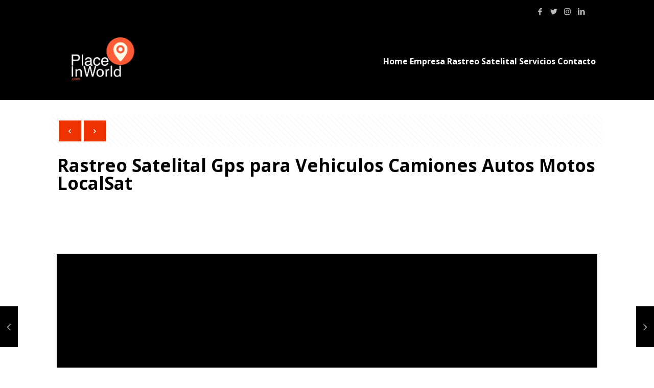

--- FILE ---
content_type: text/css
request_url: https://www.placeinworld.com/wp-content/plugins/solazu-unyson/framework/extensions/autoload/static/css/teams.css?ver=1.0.0
body_size: 2709
content:
/*
*  STYLE DEFAULT TEAM
*
*
*  [Table of contents]
*
*  [&. Content / #key]
*  [Let press Ctrl + f and type of paste the key, then press Enter to search the content ]
*
*  Summary:
*
*
*  1. Team Layout 1
*  2. Team Layout 2
*  3. Team Layout 3
*  4. Team Layout 4
*  5. Team Layout 5
*  6. Team Layout 6
*  7. Team Carousel
*
*/


/*----------  1. Team Layout 1  ----------*/
    .slz-block-team-01 {
        font-size: 14px;
        background-color: #fff;
        text-align: center;
        position: relative;
    }

    .slz-block-team-01 .team-img {
        position: relative;
        overflow: hidden;
        display: block;
    }

    .slz-block-team-01 .team-img:before {
        content: "";
        display: block;
        padding-top: 75%;
    }

    .slz-block-team-01 .team-img .img-full {
        width: auto;
        height: 100%;
        max-width: none;
        position: absolute;
        top: 0;
        left: 50%;
        -webkit-transform: translateX(-50%);
        -moz-transform: translateX(-50%);
        -ms-transform: translateX(-50%);
        -o-transform: translateX(-50%);
        transform: translateX(-50%);
    }

    .slz-block-team-01 .team-img .link {
        position: absolute;
        top: 0;
        left: 0;
        right: 0;
        bottom: 0;
        z-index: 3;
    }

    .slz-block-team-01 .team-body {
        padding: 15px;
        background-color: #fff;
        border: 1px solid #ddd;
        font-size: 14px;
    }

    .slz-block-team-01 .team-body .title {
        font-weight: 700;
        color: #213047;
        font-size: 18px;
        margin-top: 0;
    }

    .slz-block-team-01 .team-body .title:hover {
        color: #415f8d;
    }

    .slz-block-team-01 .team-body .title + .position {
        margin-top: 5px;
    }

    .slz-block-team-01 .team-body .position {
        color: #666c72;
        font-weight: 500;
        text-transform: capitalize;
    }

    .slz-block-team-01 .team-body .position + .description {
        margin-top: 20px;
    }
    
    .slz-block-team-01 .team-body .position + .slz-info-block {
        margin-top: 10px;
    }
    
    .slz-block-team-01 .team-body .slz-info-block + .description {
        margin-top: 10px;
    }
    
    .slz-block-team-01 .team-body .description + .social-list .item {
        margin-top: 10px;
    }
    
    .slz-block-team-01 .description-wrapper + .social-list {
        margin-top: 10px;
    }
    
    .slz-block-team-01 .social-list .item {
        margin-left: 5px;
        margin-right: 5px;
        padding: 0;
        color: #666c72;
        display: inline-block;
    }
    
    .slz-block-team-01 .social-list .item:first-child {
        margin-left: 0px;
    }
    
    .slz-block-team-01 .social-list .item:last-child {
        margin-right: 0px;
    }
    
    .slz-block-team-01 .social-list .item .text {
        display: none;
    }
    
    .slz-block-team-01.team-padding-box {
        padding: 15px;
    }

    .slz-block-team-01.team-padding-box.team-circle-img .team-img {
        padding-top: 0px;
    }

    .slz-block-team-01.team-padding-box .team-body {
        padding-left: 0px;
        padding-right: 0px;
    }

    .slz-block-team-01 .slz-info-block {
        display: block;
        width: 100%;
    }

    .slz-block-team-01 .slz-info-block:before {
        content: "";
        display: table;
    }

    .slz-block-team-01 .slz-info-block:after {
        content: "";
        display: table;
        clear: both;
    }

    .slz-block-team-01 .slz-info-block .mobile {
        position: relative;
        display: block;
        color: #666c72;
    }

    .slz-block-team-01 .slz-info-block .mobile:before {
        font-family: 'FontAwesome';
        content: "\f095";
        margin-right: 5px;
        display: inline-block;
    }

    .slz-block-team-01 .slz-info-block .email {
        position: relative;
        display: block;
        color: #666c72;
    }

    .slz-block-team-01 .slz-info-block .email:before {
        font-family: 'FontAwesome';
        content: "\f0e0";
        margin-right: 5px;
        display: inline-block;
    }

/*----------  2. Team Layout 2  ----------*/
    .slz-block-team-02 {
        background-color: #fff;
        text-align: center;
        font-size: 14px;
    }

    .slz-block-team-02 .block-image {
        position: relative;
        background: #fff;
    }

    .slz-block-team-02 .block-image:before,
    .slz-block-team-02 .block-image:after {
        content: none;
    }

    .slz-block-team-02 .team-img {
        position: relative;
        display: block;
        overflow: hidden;
    }

    .slz-block-team-02 .team-img:before {
        content: "";
        display: block;
        padding-top: 75%;
    }

    .slz-block-team-02 .team-img .img-full {
        width: auto;
        height: 100%;
        max-width: none;
        position: absolute;
        top: 0;
        left: 50%;
        -webkit-transform: translateX(-50%);
        -moz-transform: translateX(-50%);
        -ms-transform: translateX(-50%);
        -o-transform: translateX(-50%);
        transform: translateX(-50%);
    }

    .slz-block-team-02 .team-img .link {
        position: absolute;
        top: 0;
        left: 0;
        right: 0;
        bottom: 0;
        z-index: 3;
    }

    .slz-block-team-02 .team-img + .social-list {
        border: 1px solid #ddd;
        border-bottom: none;
    }

    .slz-block-team-02 .team-img + .social-list .item {
        margin-top: 10px;
        margin-bottom: 0px;
    }

    .slz-block-team-02 .team-body {
        padding: 15px;
        border: 1px solid #ddd;
    }

    .slz-block-team-02 .team-body .title {
        font-weight: 700;
        color: #213047;
        font-size: 18px;
        margin-top: 0;
        margin-bottom: 5px;
    }

    .slz-block-team-02 .team-body .title:hover {
        color: #415f8d;
    }

    .slz-block-team-02 .team-body .position {
        color: #666c72;
        font-weight: 500;
    }

    .slz-block-team-02 .team-body .position + .description {
        margin-top: 20px;
    }

    .slz-block-team-02 .team-body .position + .slz-info-block {
        margin-top: 10px;
    }

    .slz-block-team-02 .team-body .slz-info-block + .description {
        margin-top: 10px;
    }

    .slz-block-team-02 .social-list {
        margin-top: 0px;
    }

    .slz-block-team-02 .social-list .item {
        margin-left: 5px;
        margin-right: 5px;
        padding: 0;
        color: #666c72;
        display: inline-block;
    }

    .slz-block-team-02 .social-list .item:first-child {
        margin-left: 0px;
    }

    .slz-block-team-02 .social-list .item:last-child {
        margin-right: 0px;
    }

    .slz-block-team-02 .social-list .item .text {
        display: none;
    }

    .slz-block-team-02.team-no-social .team-body .description {
        margin-bottom: 0px;
    }

    .slz-block-team-02.team-no-social .social-list {
        display: none;
    }

    .slz-block-team-02.team-no-social.team-no-description .team-body .position {
        margin-bottom: 0px;
    }

    .slz-block-team-02 .slz-info-block {
        display: block;
        width: 100%;
    }

    .slz-block-team-02 .slz-info-block:before {
        content: "";
        display: table;
    }

    .slz-block-team-02 .slz-info-block:after {
        content: "";
        display: table;
        clear: both;
    }

    .slz-block-team-02 .slz-info-block .mobile {
        position: relative;
        display: block;
        color: #666c72;
    }

    .slz-block-team-02 .slz-info-block .mobile:hover {
        color: #337ab7;
    }

    .slz-block-team-02 .slz-info-block .mobile:before {
        font-family: 'FontAwesome';
        content: "\f095";
        margin-right: 5px;
        display: inline-block;
    }

    .slz-block-team-02 .slz-info-block .email {
        position: relative;
        display: block;
        color: #666c72;
    }

    .slz-block-team-02 .slz-info-block .email:hover {
        color: #337ab7;
    }

    .slz-block-team-02 .slz-info-block .email:before {
        font-family: 'FontAwesome';
        content: "\f0e0";
        margin-right: 5px;
        display: inline-block;
    }

/*----------  3. Team Layout 3  ----------*/
    .slz-block-team-03 {
        font-size: 14px;
    }

    .slz-block-team-03:before {
        content: "";
        display: table;
    }

    .slz-block-team-03:after {
        content: "";
        display: table;
        clear: both;
    }

    .slz-block-team-03 .team-img {
        position: relative;
        text-align: center;
    }

    .slz-block-team-03 .team-img .title {
        font-size: 18px;
        font-weight: 700;
        color: #213047;
    }

    .slz-block-team-03 .social-list {
        list-style: none;
        padding-left: 0px;
        text-align: center;
    }

    .slz-block-team-03 .social-list .item {
        display: inline-block;
        margin-left: 5px;
        margin-right: 5px;
        margin-bottom: 10px;
    }

    .slz-block-team-03 .social-list .item .text {
        display: none;
    }

    .slz-block-team-03 .social-list .item:first-child {
        margin-left: 0px;
    }

    .slz-block-team-03 .social-list .item:last-child {
        margin-right: 0px;
    }

    .slz-block-team-03 .col-left {
        width: 33.33333333%;
        float: left;
        position: relative;
        min-height: 1px;
        padding-left: 15px;
        padding-right: 15px;
    }

    .slz-block-team-03 .col-right {
        width: 66.66666667%;
        float: left;
        position: relative;
        min-height: 1px;
        padding-left: 15px;
        padding-right: 15px;
    }

    .slz-block-team-03 .col-right .description {
        padding-bottom: 180px;
    }

    .slz-block-team-03 .col-right .description p + ul {
        margin-top: 10px;
        margin-bottom: 0px;
    }

    .slz-block-team-03 .col-right .description ul {
        padding-left: 15px;
    }

    .slz-block-team-03 .col-right .description ul li {
        list-style: disc;
    }

    .slz-block-team-03 .col-right .description ul + .quote-item {
        margin-top: 10px;
    }

    .slz-block-team-03 .col-right .description .quote-item {
        background-color: #F6F7F7;
        padding: 15px;
        display: table;
    }

    .slz-block-team-03 .col-right .description .quote-item .icon-quote {
        display: table-cell;
        font-size: 120px;
        color: #337ab7;
        padding: 0 15px 0 0;
        vertical-align: middle;
        position: relative;
        top: 10px;
    }

    .slz-block-team-03 .col-right .description .quote-item .block-quote {
        display: table-cell;
        vertical-align: middle;
        border-left: 2px solid #ccc;
        padding: 0 15px;
    }

    .slz-block-team-03 .slz-info-block {
        display: block;
        width: 100%;
    }

    .slz-block-team-03 .slz-info-block:before {
        content: "";
        display: table;
    }

    .slz-block-team-03 .slz-info-block:after {
        content: "";
        display: table;
        clear: both;
    }

    .slz-block-team-03 .slz-info-block .mobile {
        position: relative;
        display: block;
        color: #666c72;
    }

    .slz-block-team-03 .slz-info-block .mobile:hover {
        color: #337ab7;
    }

    .slz-block-team-03 .slz-info-block .mobile:before {
        font-family: 'FontAwesome';
        content: "\f095";
        margin-right: 5px;
        display: inline-block;
    }

    .slz-block-team-03 .slz-info-block .email {
        position: relative;
        display: block;
        color: #666c72;
    }

    .slz-block-team-03 .slz-info-block .email:hover {
        color: #337ab7;
    }

    .slz-block-team-03 .slz-info-block .email:before {
        font-family: 'FontAwesome';
        content: "\f0e0";
        margin-right: 5px;
        display: inline-block;
    }

    .slz-team-wrapper-03 .slz-team-nav-03 {
        font-size: 14px;
        position: relative;
    }

    .slz-team-wrapper-03 .slz-team-nav-03 .team-img {
        position: relative;
        text-align: center;
    }

    .slz-team-wrapper-03 .slz-team-nav-03 .team-img a {
        display: block;
        margin-left: 5px;
        margin-right: 5px;
    }

    .slz-team-wrapper-03 .slz-team-nav-03 .team-img img {
        display: inline-block;
    }

    .slz-team-wrapper-03 .slick-arrow {
        position: absolute;
        top: 50%;
        background-color: #fff;
        -webkit-transform: translate(0, -50%);
        -ms-transform: translate(0, -50%);
        transform: translate(0, -50%);
        z-index: 10;
    }

    .slz-team-wrapper-03 .slick-arrow.btn-next {
        right: 0;
    }

    .slz-team-wrapper-03 .slick-arrow.btn-prev {
        left: 0;
    }

    .slz-team-wrapper-03 .slide-nav {
        position: absolute;
        bottom: 0;
    }

/*----------  4. Team Layout 4  ----------*/
    .slz-block-team-04 {
        position: relative;
        padding-top: 50px;
    }

    .slz-block-team-04 .team-img {
        width: 100px;
        position: absolute;
        top: 0px;
        left: 0;
        z-index: 10;
        display: block;
        overflow: hidden;
        box-shadow: 0px 15px 60px 5px rgba(0, 0, 0, 0.05);
        -webkit-box-shadow: 0px 15px 60px 5px rgba(0, 0, 0, 0.05);
    }

    .slz-block-team-04 .team-img:before {
        display: block;
        padding-top: 100%;
        content: '';
    }

    .slz-block-team-04 .team-img img {
        width: auto;
        height: 100%;
        max-width: none;
        position: absolute;
        margin: 0;
        top: 0;
        left: 50%;
        -webkit-transform: translateX(-50%);
        -moz-transform: translateX(-50%);
        -ms-transform: translateX(-50%);
        -o-transform: translateX(-50%);
        transform: translateX(-50%);
    }

    .slz-block-team-04 .team-img .link {
        position: absolute;
        top: 0;
        left: 0;
        right: 0;
        bottom: 0;
        z-index: 3;
    }

    .slz-block-team-04 .social-list {
        display: block;
        float: left;
        position: absolute;
        z-index: 9;
        top: 0;
        left: 0;
        opacity: 0;
        margin: 0;
        padding: 0;
        list-style: none;
        -webkit-transition: all 0.3s ease;
        -moz-transition: all 0.3s ease;
        -o-transition: all 0.3s ease;
        transition: all 0.3s ease;
    }

    .slz-block-team-04:hover .social-list {
        top: 120px;
        opacity: 1;
    }

    .slz-block-team-04 .social-list .social-item {
        display: block;
        margin-bottom: 10px;
        font-size: 0px;
        text-align: left;
        -webkit-transition: all 0.3s ease;
        -moz-transition: all 0.3s ease;
        -o-transition: all 0.3s ease;
        transition: all 0.3s ease;
    }

    .slz-block-team-04 .social-list .social-item .slz-icon {
        font-size: 14px;
        line-height: 30px;
        width: 30px;
        height: 30px;
        text-align: center;
        border-radius: 50%;
        -webkit-border-radius: 50%;
        background-color: #ccc;
    }

    .slz-block-team-04 .social-list .social-item .text {
        font-size: 14px;
        line-height: 30px;
    }

    .slz-block-team-04 .social-list .more-social-item {
        position: relative;
        text-align: center;
        margin-bottom: 10px;
        height: 30px;
        max-width: 0;
        -webkit-transition: max-width 0.3s ease 0.3s;
        -moz-transition: max-width 0.3s ease 0.3s;
        -o-transition: max-width 0.3s ease 0.3s;
        transition: max-width 0.3s ease 0.3s;
    }

    .slz-block-team-04 .social-list .more-social-item .text {
        width: 30px;
        height: inherit;
        background-color: #ccc;
        border-radius: 50%;
        -webkit-border-radius: 50%;
    }

    .slz-block-team-04 .social-list .more-social-item .more-list {
        height: 0;
        opacity: 0;
        visibility: hidden;
        -webkit-transform: translate(0, -30px);
        -moz-transform: translate(0, -30px);
        -ms-transform: translate(0, -30px);
        -o-transform: translate(0, -30px);
        transform: translate(0, -30px);
        -webkit-transition: all 0.3s ease;
        -moz-transition: all 0.3s ease;
        -o-transition: all 0.3s ease;
        transition: all 0.3s ease;
    }

    .slz-block-team-04 .social-list .more-social-item .social-item {
        display: inline-block;
        margin-right: 10px;
    }

    .slz-block-team-04 .social-list .more-social-item .social-item:last-child {
        margin-right: 0;
    }

    .slz-block-team-04 .social-list .more-social-item:hover {
        max-width: 1000px;
        -webkit-transition: max-width 0s ease 0s;
        -moz-transition: max-width 0s ease 0s;
        -o-transition: max-width 0s ease 0s;
        transition: max-width 0s ease 0s;
    }

    .slz-block-team-04 .social-list .more-social-item:hover .more-list {
        opacity: 1;
        visibility: visible;
        -webkit-transform: translate(10px, -30px);
        -moz-transform: translate(10px, -30px);
        -ms-transform: translate(10px, -30px);
        -o-transform: translate(10px, -30px);
        transform: translate(10px, -30px);
    }

    .slz-block-team-04 .team-body {
        position: relative;
        margin-left: 50px;
        padding: 30px 30px 30px 70px;
        background-color: #fcfcfc;
    }

    .slz-block-team-04 .title {
        font-weight: 900;
        font-size: 24px;
        color: #3a3d4b;
        text-transform: capitalize;
    }    

    .slz-block-team-04 .title:hover,
    .slz-block-team-04 .title:focus {
        color: #db0f31;
    }

    .slz-block-team-04 .position {
        font-size: 14px;
        color: #3a3d4b;
        text-transform: uppercase;
        font-weight: 500;
    }

    .slz-block-team-04 .title + .position {
        margin-top: 10px;
    }    

    .slz-block-team-04 .slz-info-block .info-item {
        position: relative;
        display: block;
    }

    .slz-block-team-04 .slz-info-block .info-item:before {
        font-family: 'FontAwesome';
        content: "\f095";
        margin-right: 5px;
        display: inline-block;
    }

    .slz-block-team-04 .slz-info-block .mobile:before {
        content: "\f095";
    }

    .slz-block-team-04 .slz-info-block .email:before {
        content: "\f0e0";
    }

    .slz-block-team-04 .description {
        margin-top: 20px;
    }

    .slz-block-team-04 .read-more {
        margin-top: 10px;
        display: inline-block;
        font-size: 16px;
    }

/*----------  5. Team Layout 5  ----------*/
    .slz-block-team-05 {
        position: relative;
        -webkit-backface-visibility: hidden;
        -webkit-transform: translateZ(0) scale(1.0, 1.0);
    }

    .slz-block-team-05:hover .team-content {
        opacity: 1;
        visibility: visible;
    }

    .slz-block-team-05 .team-image {
        display: block;
        position: relative;
        overflow: hidden;
        margin-bottom: 0;
    }

    .slz-block-team-05 .team-image:before {
        display: block;
        content: '';
        padding-top: 84%;
    }

    .slz-block-team-05 .team-image:after {
        position: absolute;
        content: "";
        width: 100%;
        height: 100%;
        top: 0;
        left: 0;
        z-index: 1;
        background-color: rgba(0, 0, 0, 0.5);
        -webkit-transform: scale(0);
        -moz-transform: scale(0);
        -ms-transform: scale(0);
        -o-transform: scale(0);
        transform: scale(0);
        -webkit-transition: all 0.5s ease;
        -moz-transition: all 0.5s ease;
        -o-transition: all 0.5s ease;
        transition: all 0.5s ease;
    }

    .slz-block-team-05 .team-image .img-full {
        width: auto;
        height: 100%;
        max-width: none;
        position: absolute;
        top: 0;
        left: 50%;
        -webkit-transform: translateX(-50%);
        -moz-transform: translateX(-50%);
        -ms-transform: translateX(-50%);
        -o-transform: translateX(-50%);
        transform: translateX(-50%);
    }

    .slz-block-team-05 .team-image .link {
        position: absolute;
        top: 0;
        left: 0;
        right: 0;
        bottom: 0;
        z-index: 3;
    }

    .slz-block-team-05 .team-content {
        position: absolute;
        top: 30px;
        left: 30px;
        right: 30px;
        bottom: 30px;
        opacity: 0;
        visibility: hidden;
        background-color: rgba(228, 19, 55, 0.9);
        -webkit-transition: all 0.3s ease;
        -moz-transition: all 0.3s ease;
        -o-transition: all 0.3s ease;
        transition: all 0.3s ease;
        z-index: 4;
    }

    .slz-block-team-05 .team-content-wrapper {
        height: 100%;
        font-size: 0;
    }

    .slz-block-team-05 .sub-content {
        display: inline-block;
        width: 50px;
        height: 100%;
        text-align: center;
    }

    .slz-block-team-05 .mCSB_scrollTools {
        width: 6px;
    }

    .slz-block-team-05 .team-social {
        display: table;
        height: 100%;
        width: 50px;
    }

    .slz-block-team-05 .social-item {
        display: table-row;
    }

    .slz-block-team-05 .social-item .icons {
        display: table-cell;
        vertical-align: middle;
        line-height: 48px;
        font-size: 18px;
        width: 100%;
        color: #fff;
        border-bottom: 1px solid rgba(255, 255, 255, 0.5);
    }

    .slz-block-team-05 .main-content {
        display: inline-block;
        vertical-align: top;
        padding: 20px 20px 25px 20px;
        width: calc(100% - 50px);
        color: rgba(255, 255, 255, 0.7);
        height: 100%;
        font-size: initial;
        border-left: 1px solid rgba(255, 255, 255, 0.5);
    }

    .slz-block-team-05 .title {
        line-height: 1.4;
        font-size: 20px;
        text-transform: capitalize;
        color: #fff;
        font-weight: 700;
    }

    .slz-block-team-05 .team-position {
        text-transform: capitalize;
        font-size: 14px;
    }

    .slz-block-team-05 .team-text {
        max-height: 100px;
        margin-top: 10px;
        font-size: 14px;
        margin-bottom: 0;
    }

    .slz-block-team-05 .team-text .mCSB_inside>.mCSB_container {
        margin-right: 10px;
    }

    .slz-block-team-05 .btn {
        padding: 0;
        border: none;
        margin-top: 12px;
    }

    .slz-block-team-05 .btn-icon {
        width: 25px;
        height: 25px;
        line-height: 25px;
        background-color: #555;
        color: #fff;
        margin-right: 10px;
        border-radius: 50%;
        -webkit-border-radius: 50%;
        font-size: 12px;
    }

    .slz-block-team-05 .btn-text {
        color: #fff;
        font-size: 16px;
        display: inline-block;
        vertical-align: top;
        text-transform: capitalize;
    }

    .slz-list-inline > li {
        display: inline-block;
    }

/*----------  6. Team Layout 6  ----------*/
    .slz-carousel-wrapper-02 {
        position: relative;
    }

    .slz-carousel-wrapper-02 .carousel-overflow {
        overflow: visible;
    }

    .slz-carousel-wrapper-02 .slz-carousel-img-wrapper {
        position: absolute;
        top: -85px;
        left: 0;
        width: 460px;
        height: 600px;
    }

    .slz-carousel-wrapper-02 .slz-carousel-img .team-img img {
        width: 100%;
    }

    .slz-carousel-wrapper-02 .slz-carousel-info-wrapper {
        width: 75%;
        margin: 85px 0 0 auto;
        padding: 40px 140px 40px 220px;
        text-align: center;
        box-shadow: 5px 5px 30px rgba(0, 0, 0, 0.1);
        -webkit-box-shadow: 5px 5px 30px rgba(0, 0, 0, 0.1);
        border-radius: 10px;
        -webkit-border-radius: 10px;
    }

    .slz-carousel-wrapper-02 .slz-carousel-info-wrapper .slick-dotted.slick-slider {
        margin-bottom: 0;
    }

    .slz-carousel-wrapper-02 .slz-carousel-info-wrapper .slick-dots {
        bottom: 50%;
        right: -200px;
        width: auto;
    }

    .slz-carousel-wrapper-02 .slz-carousel-info-wrapper .slick-dots li {
        display: block;
    }

    .slz-carousel-wrapper-02 .team-info .name {
        font-size: 18px;
        font-weight: 500;
        text-transform: uppercase;
    }

    .slz-carousel-wrapper-02 .team-info .position {
        text-transform: capitalize;
        margin-top: 5px;
    }

    .slz-carousel-wrapper-02 .team-info .info-title {
        font-weight: 700;
        text-transform: capitalize;
        margin-top: 15px;
    }

    .slz-carousel-wrapper-02 .team-info .info-description {
        margin-top: 5px;
    }

    .slz-carousel-wrapper-02 .team-info .info-description.contact-info i:before {
        padding-right: 5px;
    }

    .slz-carousel-wrapper-02 .team-info .info-description.contact-info i + i {
        padding-left: 20px;
        position: relative;
    }

    .slz-carousel-wrapper-02 .team-info .info-description.contact-info i + i:after {
        position: absolute;
        content: '/';
        top: 0;
        left: 8px;
    }

    .slz-carousel-wrapper-02 .team-info .info-social {
        margin: 15px 0 0 0;
    }

    .slz-carousel-wrapper-02 .team-info .info-social .item {
        display: inline-block;
        vertical-align: top;
        margin-right: 15px;
        line-height: 24px;
    }

    .slz-carousel-wrapper-02 .team-info .info-social .item:last-child {
        margin-right: 0;
    }

    .slz-carousel-wrapper-02 .team-info .info-social .item i,
    .slz-carousel-wrapper-02 .team-info .info-social .item .text {
        line-height: inherit;
        display: inline-block;
        vertical-align: top;
    }

    .slz-carousel-wrapper-02 .team-info .info-social .item i {
        margin-right: 5px;
        height: auto;
        width: auto;
        margin-left: 0;
    }

    .slz-carousel-wrapper-02 .team-info .info-social .item .text {
        font-size: 0;
    }

    .slz-carousel-wrapper-02 .team-info .read-more {
        display: inline-block;
        margin-top: 10px;
        font-size: 16px;
        font-weight: 500;
    }

/*----------  7. Team Carousel  ----------*/
    .sc_team_carousel .slz-carousel-wrapper .slz-carousel .slick-slide img {
        width: auto;
    }


--- FILE ---
content_type: text/css
request_url: https://www.placeinworld.com/wp-content/plugins/solazu-unyson/framework/extensions/autoload/static/css/widgets.css?ver=1.0.0
body_size: 4200
content:
/*
*  STYLE DEFAULT WIDGETS
*
*
*  [Table of contents]
*
*  [&. Content / #key]
*  [Let press Ctrl + f and type of paste the key, then press Enter to search the content ]
*
*  Summary:
*
*
*  0. General
*  1. Widget About Us
*  2. Widget Banner
*  3. Widget Categories
*  4. Widget Contact
*  5. Widget Image Slider
*  6. Widget Newsletter
*  7. Widget Post Block
*  8. Widget Project List
*  9. Widget Recent Post
*  10. Widget Gallery
*  11. Widget About Me
*  12. Widget Download
*  13. Widget New Tweet
*  14. Widget Causes
*  15. Widget Events
*  16. Social Counter
*
*
*/


/*----------  0. General  ----------------------*/
    .slz-widget {
        margin-top: 50px;
    }

    .slz-widget:first-child {
        margin-top: 0;
    }

    .slz-widget .widget-title {
        display: block;
    }

    .slz-widget .widget-content {
        display: block;
    }

    .slz-widget .widget-title.logo-title {
        min-height: 30px;
        border: none;
        text-align: left;
    }

    .slz-widget .slick-dots {
        bottom: -30px;
    }

    .slz-widget .slick-dots li,
    .slz-widget.slz-gallery .slick-dots li {
        width: 20px;
        margin: 0;
        padding: 0;
    }

    .slz-widget .slick-dots li button:before {
        font-size: 8px;
    }

    .slz-widget .social a {
        display: inline-block;
        vertical-align: top;
        margin: 0 12px;
        font-size: 14px;
    }

    .slz-widget .social a:first-child {
        margin-left: 0;
    }

    .slz-widget .social a:last-child {
        margin-right: 0;
    }

    .slz-widget .share-facebook:hover,
    .social-counter-title.facebook > .slz-icon {
        color: #3765a3;
    }

    .social-counter-title.facebook > .link {
        background-color: #3765a3;
    }

    .slz-widget .share-twitter:hover,
    .social-counter-title.twitter > .slz-icon {
        color: #33ccff;
    }

    .social-counter-title.twitter > .link {
        background-color: #33ccff;
    }

    .slz-widget .share-google-plus:hover,
    .slz-widget .share-google:hover,
    .social-counter-title.google-plus > .slz-icon,
    .social-counter-title.google > .slz-icon {
        color: #dc4638;
    }

    .social-counter-title.google-plus > .link,
    .social-counter-title.google > .link {
        background-color: #dc4638;
    }

    .slz-widget .share-skype:hover,
    .social-counter-title.skype > .slz-icon {
        color: #00AFF0;
    }

    .social-counter-title.skype > .link {
        background-color: #00AFF0;
    }

    .slz-widget .share-youtube:hover,
    .social-counter-title.youtube > .slz-icon {
        color: #E62117;
    }

    .social-counter-title.youtube > .link {
        background-color: #E62117;
    }

    .slz-widget .share-rss:hover,
    .social-counter-title.rss > .slz-icon {
        color: #F36F24;
    }

    .social-counter-title.rss > .link {
        background-color: #F36F24;
    }
    
    .slz-widget .share-delicious:hover,
    .social-counter-title.delicious > .slz-icon {
        color: #2A96FF;
    }

    .social-counter-title.delicious > .link {
        background-color: #2A96FF;
    }

    .slz-widget .share-pinterest:hover,
    .social-counter-title.pinterest > .slz-icon {
        color: #bd081c;
    }

    .social-counter-title.pinterest > .link {
        background-color: #bd081c;
    }

    .slz-widget .share-vimeo:hover,
    .social-counter-title.vimeo > .slz-icon {
        color: #00ADEF;
    }

    .social-counter-title.vimeo > .link {
        background-color: #00ADEF;
    }

    .slz-widget .share-flickr:hover,
    .social-counter-title.flickr > .slz-icon {
        color: #FF0084;
    }

    .social-counter-title.flickr > .link {
        background-color: #FF0084;
    }

    .slz-widget .share-lastfm:hover,
    .social-counter-title.lastfm > .slz-icon {
        color: #B90000;
    }

    .social-counter-title.lastfm > .link {
        background-color: #B90000;
    }

    .slz-widget .share-linkedin:hover,
    .social-counter-title.linkedin > .slz-icon {
        color: #0077B5;
    }

    .social-counter-title.linkedin > .link {
        background-color: #0077B5;
    }

    .slz-widget .share-tumblr:hover,
    .social-counter-title.tumblr > .slz-icon {
        color: #36465D;
    }

    .social-counter-title.tumblr > .link {
        background-color: #36465D;
    }

    .slz-widget .share-deviantart:hover,
    .social-counter-title.deviantart > .slz-icon {
        color: #05CC47;
    }

    .social-counter-title.deviantart > .link {
        background-color: #05CC47;
    }
    
    .slz-widget .share-git:hover,
    .social-counter-title.git > .slz-icon {
        color: #F34F29;
    }

    .social-counter-title.git > .link {
        background-color: #F34F29;
    }

    .slz-widget .share-instagram:hover,
    .social-counter-title.instagram > .slz-icon  {
        color: #895A4D;
    }

    .social-counter-title.instagram > .link {
        background-color: #895A4D;
    }

    .slz-widget .share-soundcloud:hover,
    .social-counter-title.soundcloud > .slz-icon {
        color: #FF5500;
    }

    .social-counter-title.soundcloud > .link {
        background-color: #FF5500;
    }
    
    .slz-widget .share-stumbleupon:hover,
    .social-counter-title.stumbleupon > .slz-icon {
        color: #EB4924;
    }

    .social-counter-title.stumbleupon > .link {
        background-color: #EB4924;
    }
    
    .slz-widget .share-behance:hover,
    .social-counter-title.behance > .slz-icon {
        color: #005CFF;
    }

    .social-counter-title.behance > .link {
        background-color: #005CFF;
    }
    
    .slz-widget .share-tripadvisor:hover,
    .social-counter-title.tripadvisor > .slz-icon {
        color: #589442;
    }

    .social-counter-title.tripadvisor > .link {
        background-color: #589442;
    }
    
    .slz-widget .share-vk:hover,
    .social-counter-title.vk > .slz-icon {
        color: #507299;
    }

    .social-counter-title.vk > .link {
        background-color: #507299;
    }

    .slz-widget .share-foursquare:hover,
    .social-counter-title.foursquare > .slz-icon {
        color: #F94877;
    }

    .social-counter-title.foursquare > .link {
        background-color: #F94877;
    }
    
    .slz-widget .share-xing:hover,
    .social-counter-title.xing > .slz-icon {
        color: #ADD000;
    }

    .social-counter-title.xing > .link {
        background-color: #ADD000;
    }

    .slz-widget .share-weibo:hover,
    .social-counter-title.weibo > .slz-icon {
        color: #E6162D;
    }

    .social-counter-title.weibo > .link {
        background-color: #E6162D;
    }

    .slz-widget .share-odnoklassniki:hover,
    .social-counter-title.odnoklassniki > .slz-icon {
        color: #F58220;
    }

    .social-counter-title.odnoklassniki > .link {
        background-color: #F58220;
    }

/*----------  1. Widget About Us  ---------------*/
    .slz-widget-about-us .slz-logo {
        display: inline-block;
        position: relative;
        margin-bottom: 0;
    }

    .slz-widget-about-us p {
        margin: 0 0 15px 0;
    }

    .slz-widget-about-us p br {
        content: '';
        height: 15px;
        display: block;
    }

    .slz-widget-about-us p:last-child {
        margin: 0;
    }

    .slz-widget-about-us .widget-description + .social {
        margin-top: 15px;
    }

    .slz-footer-main .slz-widget-about-us .slz-logo {
        left: 0;
        top: 50%;
        position: absolute;
        transform: translateY(-50%);
        -webkit-transform: translateY(-50%);
        -moz-transform: translateY(-50%);
        -ms-transform: translateY(-50%);
        -o-transform: translateY(-50%);
    }

/*----------  2. Widget Banner  -----------------*/
    .slz-banner-image a {
        display: block;
    }

    .slz-banner-image img {
        margin: 0 auto;
    }

/*----------  3. Widget Categories  -------------*/
    .slz-categories .link,
    .slz-categories2 .link,
    .slz-widget-categories .link,
    .slz-widget-categories2 .link {
        display: block;
        color: #636363;
        padding-top: 8px;
        padding-bottom: 8px;
    }

    .slz-categories .link > .icons,
    .slz-categories2 .link > .icons,
    .slz-widget-categories .link > .icons,
    .slz-widget-categories2 .link > .icons {
        width: 18px;
        line-height: inherit;
        text-align: left;
        display: inline-block;
        vertical-align: top;
    }

    .slz-categories .link > .text,
    .slz-categories2 .link > .text,
    .slz-widget-categories .link > .text,
    .slz-widget-categories2 .link > .text {
        display: inline;
        line-height: inherit;
        vertical-align: top;
    }

    .slz-categories .link > .badge,
    .slz-widget-categories .link > .badge {
        float: right;
        background-color: transparent;
        color: inherit;
        font-size: 14px;
        position: relative;
        font-weight: 400;
    }

    .slz-categories .link:hover,
    .slz-categories2 .link:hover,
    .slz-widget-categories .link:hover,
    .slz-widget-categories2 .link:hover {
        color: #da0f32;
    }

    .slz-categories .two-column {
        margin: 0 -5px;
    }

    .slz-categories .two-column .link {
        width: 50%;
        display: inline-block;
        vertical-align: top;
        padding-left: 5px;
        padding-right: 5px;
    }

    .slz-categories2 .link > .label-right,
    .slz-widget-categories2 .link > .label-right {
        float: right;
        line-height: inherit;
    }

    .slz-categories .link > .icons {
        display: none;
    }

    .slz-categories .link > .badge:before,
    .slz-widget-categories .link > .badge:before {
        content: '(';
    }

    .slz-categories .link > .badge:after,
    .slz-widget-categories .link > .badge:after {
        content: ')';
    }

/*----------  4. Widget Contact  ----------------*/
    .slz-widget-contact-info .item {
        display: table;
        position: relative;
    }

    .slz-widget-contact-info .item > .icons {
        display: table-cell;
        width: 30px;
        text-align: left;
    }

    .slz-widget-contact-info .item > .contact-info {
        display: table-cell;
    }

    .slz-widget-contact-info .item > .text {
        display: block;
        margin: 0;
    }

    .slz-widget-contact-info .item:first-child {
        margin-top: 0;
    }

    .slz-widget-contact-info .item + .item {
        margin-top: 10px;
    }

    .slz-widget-contact-info .item .icons {
        position: relative;
        line-height: 24px;
        left: 0;
    }

    .slz-widget-contact-form form.wpcf7-form {
        font-size: 14px;
    }

    .slz-widget-contact-form p label {
        font-weight: 400;
        display: block;
    }

    .slz-widget-contact-form .wpcf7-form-control {
        display: block;
        width: 100%;
        padding: 8px 15px;
        margin-top: 0px;
        border: 1px solid #e9ebef;
    }

    .slz-widget-contact-form textarea {
        height: 140px;
        resize: none;
    }

    .slz-widget-contact-form .cf7-btn-submit { 
        position: relative;
        text-align: center;
    }

    .slz-widget-contact-form .wpcf7-submit,
    .slz-widget .tnp-widget-minimal input.tnp-submit {
        color: #fff;
        display: inline-block;
        font-weight: 700;
        letter-spacing: 1px;
        font-size: 14px;
        text-transform: uppercase;
        border: 1px solid #da0f32;
        background-color: #da0f32;
    }

    .slz-widget-contact-form .wpcf7 img.ajax-loader {
        border: none;
        position: absolute;
        top: 50%;
        left: auto;
        right: 120px;
        -webkit-transform: translateY(-50%);
        -ms-transform: translateY(-50%);
        -o-transform: translateY(-50%);
        transform: translateY(-50%);
    }

/*----------  5. Widget Image Slider  -----------*/
    .slz-carousel-photos .heading .title {
        padding: 40px 0;
        margin: 0;
        text-align: center;
        font-size: 16px;
        text-transform: uppercase;
        color: #213047;
        background-color: #f8f8f8;
        font-weight: 600;
        line-height: 1;
    }

    .slz-widget .slz-carousel-photos .slick-list {
        margin: 0 -5px;
    }

    .slz-widget .slz-carousel-photos .slz-carousel .item {
        padding: 0 5px;
    }

    .slz-widget .slz-carousel-photos .thumb:before {
        content: '';
        display: block;
        padding-top: 100%;
    }

    .slz-widget .slz-carousel-photos .thumb {
        position: relative;
        display: block;
        overflow: hidden;
    }

    .slz-widget .slz-carousel-photos .thumb img {
        height: 100%;
        width: auto;
        max-width: none;
        position: absolute;
        top: 50%;
        left: 50%;
        -webkit-transform: translate(-50%,-50%);
        -moz-transform: translate(-50%,-50%);
        -ms-transform: translate(-50%,-50%);
        -o-transform: translate(-50%,-50%);
        transform: translate(-50%,-50%);

    }

/*----------  6. Widget Newsletter  -------------*/
    .slz-widget-send-mail .form-control,
    .slz-shortcode-send-mail .form-control {
        width: 100%;
        height: 40px;
        line-height: 40px;
        margin-bottom: 20px;
        padding: 0 12px;
        resize: none;
        border: none;
        border-bottom: 1px solid #e9ebef;
        border-radius: 0;
        -webkit-border-radius: 0;
        background-color: transparent;
        box-shadow: none;
        -webkit-box-shadow: none;
    }

    .slz-widget-send-mail .description {
        margin-bottom: 10px;
    }

    .slz-widget-send-mail2 .description,
    .sc-newslettter-des {
        margin: 0 0 20px 0;
    }

    .slz-widget-send-mail2 .slz-input-group,
    .slz-shortcode-send-mail2 .slz-input-group {
        position: relative;
        padding: 3px;
        margin: 0;
        display: table;
        border-collapse: separate;
        border: 1px solid #e9ebef;
    }

    .slz-widget-send-mail2 .form-control,
    .slz-shortcode-send-mail2 .form-control,
    .slz-widget .tnp-widget-minimal input.tnp-email {
        display: table-cell;
        width: 100%;
        height: 40px;
        border-color: transparent;
        background-color: transparent;
        box-shadow: none;
        -webkit-box-shadow: none;
        position: relative;
        z-index: 2;
        margin-bottom: 0;
    }

    .slz-widget .tnp-widget-minimal input.tnp-email {
        display: table;
        border: 1px solid #e9ebef;
        margin-bottom: 20px;
    }

    .slz-widget-send-mail2 .form-control:focus,
    .slz-shortcode-send-mail2 .form-control:focus {
        border-color: transparent;
    }

    .slz-widget-send-mail2 input[type=text] {
        display: none;
    }

    .slz-widget-send-mail2 .input-group-button,
    .slz-shortcode-send-mail2 .input-group-button {
        display: table-cell;
        position: relative;
        font-size: 0;
        white-space: nowrap;
        width: 1%;
        vertical-align: middle;
    }

    .slz-widget-send-mail2 .input-group-button > .btn,
    .slz-shortcode-send-mail2 .btn {
        position: relative;
        font-size: 14px;
        height: 40px;
        z-index: 2;
        border-radius: 0;
        -webkit-border-radius: 0;
    }

    .slz-widget-send-mail2 .input-group-button > .btn:focus {
        outline: none;
    }

    .slz-widget-send-mail2 .input-group-button .btn-text + .btn-icon,
    .slz-shortcode-send-mail2 .input-group-button .btn-text + .btn-icon {
        margin: 0 0 0 10px;
    }

    .sc-newslettter-title,
    .entry-content .sc_newsletter .slz-title-shortcode {
        display: block;
        font-size: 18px;
        font-weight: 700;
        line-height: 24px;
        margin: 0 0 20px;
        position: relative;
        color: #18364a;
        text-transform: uppercase;
    }

/*----------  7. Widget Post Block  -------------*/
    .slz-widget .block-info li {
        padding-top: 0;
        padding-bottom: 0;
    }

    .slz-widget-post-block .main-layout .block-title {
        font-size: 20px;
    }

    .slz-widget-post-block .main-layout .slz-block-item-01 .block-content {
        padding: 15px;
    }

    .slz-widget-post-block .block-title + .block-info {
        margin-top: 10px;
    }

/*----------  8. Widget Project List  -----------*/
    .slz-widget-project .slz-block-item-03.style-2 .block-image {
        width: 120px;
    }

    .slz-widget-project .slz-block-item-03.style-2 .block-image + .block-content {
        padding-top: 0;
        padding-left: 15px;
    }

    .slz-widget-project .slz-block-item-03 .block-title {
        font-size: 16px;
    }

    .slz-widget-project .slz-block-item-03 .block-content .block-category {
        font-size: 12px;
        margin-bottom: 0;
    }

    .slz-widget-project .slz-block-item-03.style-2 .block-text {
        margin-top: 10px;
    }

/*----------  9. Widget Recent Post  ------------*/
    .slz-widget-recent-post .media {
        border-top: 1px solid #e9ebef;
        padding-top: 15px;
        margin-top: 15px;
    }

    .slz-widget-recent-post .media:first-child {
        padding-top: 0;
        border-top: none;
        margin-top: 0;
    }

    .slz-widget-recent-post .media-left {
        padding-right: 15px;
    }

    .slz-widget-recent-post .media-right {
        padding-left: 0;
    }

    .slz-widget-recent-post .wrapper-image {
        position: relative;
        width: 120px;
        display: block;
        overflow: hidden;
    }

    .slz-widget-recent-post .wrapper-image:before {
        content: "";
        display: block;
        padding-top: 67%;
    }

    .slz-widget-recent-post .wrapper-image img {
        height: 100%;
        width: auto;
        max-width: none;
        position: absolute;
        top: 50%;
        left: 50%;
        -webkit-transform: translate(-50%, -50%);
        -moz-transform: translate(-50%, -50%);
        -ms-transform: translate(-50%, -50%);
        -o-transform: translate(-50%, -50%);
        transform: translate(-50%, -50%);
    }

    .slz-widget-recent-post .wrapper-image:after {
        position: absolute;
        content: "";
        width: 100%;
        height: 100%;
        top: 0;
        left: 0;
        z-index: 1;
        background-color: rgba(0, 0, 0, 0.7);
        -webkit-backface-visibility: hidden;
        -webkit-transform: scale(0);
        -moz-transform: scale(0);
        -ms-transform: scale(0);
        -o-transform: scale(0);
        transform: scale(0);
        -webkit-transition: all 0.5s ease;
        -moz-transition: all 0.5s ease;
        -o-transition: all 0.5s ease;
        transition: all 0.5s ease;
    }

    .slz-widget-recent-post .media:hover .wrapper-image:after {
        -webkit-transform: scale(1);
        -moz-transform: scale(1);
        -ms-transform: scale(1);
        -o-transform: scale(1);
        transform: scale(1);
    }

    .slz-widget-recent-post .media-heading {
        font-size: 16px;
        color: #18364a;
        text-transform: capitalize;
        font-weight: 500;
        line-height: 1.4;
        position: relative;
        display: block;
        margin-bottom: 10px;
    }

    .slz-widget-recent-post .media-heading:hover {
        color: #da0f32;
    }

    .slz-widget-recent-post .meta {
        line-height: 14px;
    }

    .slz-widget-recent-post .meta-info {
        font-size: 14px;
        color: #989b9f;
        font-style: italic;
        display: inline-block;
        vertical-align: top;
        text-transform: capitalize;
        margin-right: 20px;
        margin-bottom: 5px;
        position: relative;
    }

    .slz-widget-recent-post .meta-info:before {
        font-size: 7px;
        margin-right: 5px;
        content: "\f111";
        font-family: "FontAwesome";
        line-height: inherit;
        font-style: normal;
        color: #c5c5c5;
        position: relative;
        top: -2px;
    }

    .slz-widget-recent-post .meta-info .link {
        color: #989b9f;
    }

    .slz-widget-recent-post .meta-info .link:hover,
    .slz-widget-recent-post .meta-info .link:focus {
        color: #da0f32;
    }

    .slz-widget-recent-post .icon-meta {
        display: none;
        font-family: 'FontAwesome';
        font-size: inherit;
        text-rendering: auto;
        -webkit-font-smoothing: antialiased;
        -moz-osx-font-smoothing: grayscale;
    }

    .slz-widget-recent-post .view .icon-meta:before {
        content: "\f06e";
    }

    .slz-widget-recent-post .comment .icon-meta:before {
        content: "\f086";
    }

/*----------  10. Widget Gallery  ---------------*/
    .slz-widget-gallery .widget-content ul,
    .entry-content .slz-widget-gallery .widget-content ul {
        margin: 0 -5px;
        padding: 0;
        font-size: 0;
    }

    .slz-widget-gallery .widget-content ul li {
        padding: 5px;
        width: 25%;
        display: inline-block;
        vertical-align: top;
    }

    .slz-widget-gallery .widget-content ul.three-column li {
        width: 33.333%;
    }

    .slz-widget-gallery .thumb {
        width: 100%;
        display: block;
        overflow: hidden;
        position: relative;
    }

    .slz-widget-gallery .thumb:before {
        content: "";
        display: block;
        padding-top: 100%;
    }

    .slz-widget-gallery .thumb:after {
        top: 0;
        left: 0;
        right: 0;
        bottom: 0;
        z-index: 1;
        opacity: 0;
        position: absolute;
        content: "";
        background-color: rgba(0, 0, 0, 0.4);
        -webkit-transition: all 0.3s ease;
        -moz-transition: all 0.3s ease;
        -o-transition: all 0.3s ease;
        transition: all 0.3s ease;
    }

    .slz-widget-gallery .thumb img {
        height: 100%;
        width: auto;
        max-width: none;
        position: absolute;
        top: 0;
        left: 50%;
        -webkit-transform: translateX(-50%);
        -moz-transform: translateX(-50%);
        -ms-transform: translateX(-50%);
        -o-transform: translateX(-50%);
        transform: translateX(-50%);
    }

    .slz-widget-gallery ul:hover .thumb:after {
        opacity: 1;
    }

    .slz-widget-gallery ul:hover .thumb:hover:after {
        opacity: 0;
    }

/*----------  11. Widget About Me  --------------*/
    .slz-widget-about-me .slz-about-me-01 {
        display: block;
    }

/*----------  12. Widget Download ---------------*/
    .slz-widget-material-download .slz-btn {
        display: block;
    }

/*----------  13. Widget New Tweet --------------*/
    .slz-new-tweet .list-news-tweet .recent-post {
        display: table;
        width: 100%;
        position: relative;
        padding: 10px;
    }

    .slz-widget .slz-new-tweet .list-news-tweet .recent-post {
        padding-left: 0;
        padding-right: 0;
    }

    .slz-new-tweet .list-news-tweet .recent-post + .recent-post {
        margin-top: 15px;
    }

    .slz-new-tweet .list-news-tweet .recent-post .thumb {
        display: table-cell;
        width: 65px;
        padding: 0 10px 0 0;
    }

    .slz-new-tweet .list-news-tweet .recent-post .thumb .img-wrapper {
        width: 100%;
    }

    .slz-new-tweet .list-news-tweet .recent-post .post-info {
        position: relative;
        top: -4px;
        display: table-cell;
        width: auto;
        vertical-align: top;
    }

    .slz-new-tweet .list-news-tweet .recent-post .post-info .title {
        display: block;
        margin: 0;
    }

    .slz-new-tweet .list-news-tweet .recent-post .post-info .title .left-text {
        float: left;
        text-transform: capitalize;
    }

    .slz-new-tweet .list-news-tweet .recent-post .post-info .title .left-text .strongtext {
        font-weight: 700;
        color: #213047;
        padding-right: 10px;
    }

    .slz-new-tweet .list-news-tweet .recent-post .post-info .title .right-text {
        float: right;
    }

    .slz-new-tweet .list-news-tweet .recent-post .post-info .link {
        color: #666c72;
    }

    .slz-new-tweet .list-news-tweet .recent-post .post-info .link:hover {
        color: #da0f32;
    }

    .slz-new-tweet .list-news-tweet .recent-post a.link {
        width: 100%;
        height: 100%;
        z-index: 3;
        left: 0;
        top: 0;
    }

    .slz-new-tweet .list-news-tweet .re-tweeet {
        margin-left: 55px;
        background-color: #f5f8fa;
        border-radius: 5px;
        -webkit-border-radius: 5px;
    }

/*----------  14. Widget Causes -----------------*/
    .slz-widget-causes .slz-block-item-06 {
        box-shadow: none;
        -webkit-box-shadow: none;
        border-radius: 0;
        -webkit-border-radius: 0;
        margin-bottom: 0px;
    }

    .slz-widget-causes .slz-block-item-06 .block-label{
        display: none;
    }

    .slz-widget-causes .slz-block-item-06.style-1 .block-image {
        display: table-cell;
        width: 120px;
        -webkit-backface-visibility: hidden;
        -webkit-transform: translateZ(0) scale(1.0, 1.0);
    }

    .slz-widget-causes .slz-block-item-06.style-1 .block-content {
        display: table-cell;
        padding: 0 0 0 15px;
    }

    .slz-widget-causes .slz-block-item-06.style-1 .block-content .block-title {
        font-size: 16px;
        font-weight: 500;
        display: inline-block;
        margin-bottom: 0px;
    }

    .slz-widget-causes .slz-block-item-06.style-1 .block-content .remain_time {
        color: #9c9c9c;
    }

    .slz-widget-causes .slz-block-item-06.style-1 .donate-bar {
        background-color: transparent;
        box-shadow: none;
        padding: 0;
        margin: 15px 0 0;
    }

    .slz-widget-causes .slz-block-item-06.style-1 .block-image .cate-text {
        display: none;
    }

/*----------  15. Widget Events -----------------*/
    .slz-widget-events .widget-content {
        box-shadow: 0 0 5px 0 rgba(0, 0, 0, 0.2);
        -webkit-box-shadow: 0 0 5px 0 rgba(0, 0, 0, 0.2);
    }

    .slz-widget-events .slz-event-countdown-01 .block-image .event-desc {
        padding: 45px 100px 55px 30px;
    }

    .slz-event-countdown-01 .coming-soon {
        padding: 15px 0 10px;
    }

    .slz-widget-events .slz-event-countdown-01 .block-image {
        border-radius: 6px 6px 0 0;
        -webkit-border-radius: 6px 6px 0 0;
    }

    .slz-widget-events .slz-event-countdown-01 .block-image .event-desc .date {
        font-size: 18px;
        font-weight: 700;
        color: #da0f32;
        margin-bottom: 5px;
        display: inline-block;
    }

    .slz-widget-events .slz-event-countdown-01 .block-image .event-desc .title {
        font-size: 18px;
        font-weight: 700;
        margin: 0;
        color: inherit;
        line-height: 1.2;
        text-transform: uppercase;
    }

    .slz-widget-events .slz-event-countdown-01 .coming-soon .main-count-wrapper:after {
        top: 50%;
        height: 50%;
        -webkit-transform: translateY(-50%);
        -ms-transform: translateY(-50%);
        -o-transform: translateY(-50%);
        transform: translateY(-50%);
    }

    .slz-widget-events .slz-event-countdown-01 .coming-soon .count {
        color: #18364a;
    }

    .slz-widget-events .slz-event-countdown-01 .coming-soon .stat-label {
        text-transform: uppercase;
    }

/*----------  16. Social Counter  ---------------*/
    .social-counter-wrapper .social-counter-item {
        display: block;
    }

    .social-counter-wrapper .social-counter-item + .social-counter-item {
        margin-top: 10px;
    }

    .social-counter-wrapper.style-02 {
        margin: 0 -5px;
    }

    .social-counter-wrapper.style-02 .social-counter-item {
        display: inline-block;
        margin-left: 5px;
        margin-right: 5px;
    }

    .social-counter-wrapper.style-02 .social-counter-title > .slz-icon {
        position: relative;
        z-index: 2;
    }

    .social-counter-wrapper.style-02 .social-counter-title > .link {
        display: block;
        opacity: 0;
        visibility: hidden;
        width: auto;
        white-space: nowrap;
        font-size: 12px;
        top: 0%;
        left: 50%;
        opacity: 0;
        margin-left: 0;
        padding: 0 15px;
        height: 30px;
        line-height: 30px;
        position: absolute;
        -webkit-transform: translateX(-50%);
        -moz-transform: translateX(-50%);
        -ms-transform: translateX(-50%);
        -o-transform: translateX(-50%);
        transform: translateX(-50%);
        -webkit-transition: all 0.3s ease;
        -o-transition: all 0.3s ease;
        transition: all 0.3s ease;
        pointer-events: none;
        z-index: 1;
    }

    .social-counter-wrapper.style-02 .social-counter-title > .link:before {
        position: absolute;
        content: '';
        background-color: inherit;
        width: 12px;
        height: 12px;
        top: 50%;
        left: 50%;
        -webkit-transform: translate(-50%, -50%) rotate(45deg);
        -ms-transform: translate(-50%, -50%) rotate(45deg);
        -o-transform: translate(-50%, -50%) rotate(45deg);
        transform: translate(-50%, -50%) rotate(45deg);
        -webkit-transition: all 0.3s ease;
        -o-transition: all 0.3s ease;
        transition: all 0.3s ease;
        transition-delay: 0s;
        -webkit-transition-delay: 0s;
        z-index: -1;
    }

    .social-counter-wrapper.style-02 .social-counter-title:hover > .link:before {
        transition-delay: 0.3s;
        -webkit-transition-delay: 0.3s;
        top: 100%;
    }

    .social-counter-wrapper.style-02 .social-counter-title > .link .sub-text {
        float: none;
        margin-left: 10px;
    }
    
    .social-counter-wrapper.style-02 .social-counter-title:hover > .link {
        top: calc(-100% - 1px);
        opacity: 1;
        visibility: visible;
    }

    .social-counter-title {
        font-size: 0;
        width: 100%;
        vertical-align: top;
        display: inline-block;
        position: relative;
    }

    .social-counter-title > .slz-icon {
        font-size: 14px;
        width: 40px;
        height: 40px;
        line-height: 40px;
        text-align: center;
        vertical-align: top;
        display: inline-block;
        background-color: #fafafa;
    }

    .social-counter-title > .link {
        width: calc(100% - 43px);
        height: 40px;
        color: #fff;
        padding: 0 20px;
        font-size: 13px;
        line-height: 40px;
        font-weight: 700;
        margin-left: 3px;
        vertical-align: top;
        display: inline-block;
        text-transform: capitalize;
        -webkit-transition: all 0.3s ease;
        -moz-transition: all 0.3s ease;
        -o-transition: all 0.3s ease;
        transition: all 0.3s ease;
    }

    .social-counter-title > .link .sub-text {
        float: right;
        text-transform: uppercase;
    }

    .social-counter-title:hover > .link {
        opacity: 0.8;
    }

    


--- FILE ---
content_type: text/css
request_url: https://www.placeinworld.com/wp-content/plugins/solazu-unyson/framework/extensions/autoload/static/css/shortcodes/banner.css?ver=1.3.19
body_size: 362
content:
/*
*  STYLE FOR BANNER
*
*
*  [Table of contents]
*
*  [&. Content / #key]
*  [Let press Ctrl + f and type of paste the key, then press Enter to search the content ]
*
*  Summary:
*
*
*  1. Banner 01
*  2. Banner 02
*  n. Responsive
*
*
*/



/*----------  1. Banner 01  ----------*/
    .slz-banner-01 {
        position: relative;
        width: 100%;
        overflow: hidden;
        text-align: center;
    }

    .slz-banner-01 .img-bg {
        position: absolute;
        z-index: 1;
        left: 50%;
        top: 50%;
        width: 100%;
        height: auto;
        display: block;
        max-width: none;
        margin-bottom: 0;
        -webkit-transform: translate(-50%, -50%);
        -moz-transform: translate(-50%, -50%);
        -ms-transform: translate(-50%, -50%);
        -o-transform: translate(-50%, -50%);
        transform: translate(-50%, -50%);
    }

    .slz-banner-01 .title {
        margin: 0;
        text-transform: capitalize;
        font-weight: 700;
    }

    .slz-banner-01 .title + .description {
        margin-top: 30px;
    }

    .slz-banner-01 .slz-group-btn {
        margin-top: 30px;
    }

    .slz-banner-01 .content-wrapper {
        color: #fff;
        z-index: 2;
        position: relative;
        padding: 100px 150px;
    }

/*----------  2. Banner 02  ----------*/
    .slz-banner-01.style-2 {
        text-align: left;
    }

    .slz-banner-01.style-2 .content-wrapper {
        display: table;
        width: 100%;
    }

    .slz-banner-01.style-2 .title {
        display: table-header-group;
    }

    .slz-banner-01.style-2 .description {
        position: relative;
        padding-right: 15px;
        display: table-cell;
        vertical-align: middle;
    }

    .slz-banner-01.style-2 .slz-group-btn {
        display: table-cell;
        min-width: 200px;
        vertical-align: middle;
        margin-top: 0;
    }


/*=====================================
=            n. Responsive            =
=====================================*/

    @media screen and (max-width: 1024px) {
        .slz-banner-01 .content-wrapper {
             padding: 60px 100px;
        }
    }

    @media screen and (max-width: 768px) {
        .slz-banner-01 .content-wrapper {
             padding: 50px;
        }
    }

    @media screen and (max-width: 600px) {
        .slz-banner-01 .content-wrapper {
             padding: 30px;
        }

        .slz-banner-01 .slz-group-btn,
        .slz-banner-01.style-2 .slz-group-btn {
            margin-top: 20px;
        }

        .slz-banner-01.style-2 {
            text-align: center;
        }

        .slz-banner-01.style-2 .description,
        .slz-banner-01.style-2 .slz-group-btn {
            display: block;
        }
    }

    @media screen and (max-width: 480px) {
        .slz-banner-01 .img-bg {
            width: 100%;
            height: 100%;
        }
    }

/*=====  End of n. Responsive  ======*/


--- FILE ---
content_type: application/x-javascript
request_url: https://www.placeinworld.com/wp-content/plugins/solazu-unyson/framework/extensions/autoload/static/js/teams.js?ver=1.0.0
body_size: 953
content:
jQuery(function($) {
    "use strict";

    $.slz_team_carousel_sc = function() {
        if((".slz-block-team-05").length){
            $(".slz-block-team-05 .team-content .sub-content").mCustomScrollbar({
                theme:"minimal-dark"
            });
        };

        $('.sc_team_carousel .slz-carousel').each(function() {
            var carousel_item = parseInt($(this).attr('data-slidestoshow')),
                dots = $(this).attr('data-dotshow'),
                arrow = $(this).attr('data-arrowshow'),
                speed = $(this).attr('data-speed'),
                autoplay = $(this).attr('data-autoplay'),
                infinite = $(this).attr('data-infinite'),
                animation = $(this).attr('data-animation');

            if( speed == 0 || speed == '' || speed == undefined){
                speed = 600;
            }
            if( autoplay == '1' ){
                autoplay = true;
            } else {
                autoplay = false;
            }
            if( infinite == '1' ){
                infinite = true;
            } else {
                infinite = false;
            }
            if ( dots == '1' ) {
                dots = true;
            }else{
                dots = false;
            }
            if ( arrow == '1' ) {
                arrow = true;
            }else{
                arrow = false;
            }
            if ( animation == '1' ) {
                animation = true;
            }else{
                animation = false;
            }

            if (carousel_item == 1) {
                $(this).slick({
                    infinite: infinite,
                    slidesToShow: 1,
                    slidesToScroll: 1,
                    speed: speed,
                    dots: dots,
                    arrows: arrow,
                    autoplay: autoplay,
                    fade: animation,
                    adaptiveHeight: true,
                    appendArrows: $(this).parents('.slz-carousel-wrapper'),
                    prevArrow: '<button class="btn btn-prev"><i class="icons fa"></i><span class="text">Previous</span></button>',
                    nextArrow: '<button class="btn btn-next"><span class="text">Next</span> <i class="icons fa"></i></button>',
                    responsive: [
                        {
                            breakpoint: 769,
                            settings: {
                                arrows: false,
                                dots: true
                            }
                        }
                    ]
                });
            }
            else if (carousel_item == 2) {
                $(this).slick({
                    infinite: infinite,
                    slidesToShow: 2,
                    slidesToScroll: 2,
                    speed: speed,
                    dots: dots,
                    arrows: arrow,
                    autoplay: autoplay,
                    fade: animation,
                    adaptiveHeight: true,
                    appendArrows: $(this).parents('.slz-carousel-wrapper'),
                    prevArrow: '<button class="btn btn-prev"><i class="icons fa"></i><span class="text">Previous</span></button>',
                    nextArrow: '<button class="btn btn-next"><span class="text">Next</span> <i class="icons fa"></i></button>',
                    responsive: [
                        {
                            breakpoint: 769,
                            settings: {
                                arrows: false,
                                dots: true
                            }
                        }, {
                            breakpoint: 415,
                            settings: {
                                slidesToShow: 1,
                                slidesToScroll: 1,
                                arrows: false,
                                dots: true
                            }
                        }
                    ]
                });
            }
            else if (carousel_item == 3) {
                $(this).slick({
                    infinite: infinite,
                    slidesToShow: 3,
                    slidesToScroll: 3,
                    speed: speed,
                    dots: dots,
                    arrows: arrow,
                    autoplay: autoplay,
                    fade: animation,
                    adaptiveHeight: true,
                    appendArrows: $(this).parents('.slz-carousel-wrapper'),
                    prevArrow: '<button class="btn btn-prev"><i class="icons fa"></i><span class="text">Previous</span></button>',
                    nextArrow: '<button class="btn btn-next"><span class="text">Next</span> <i class="icons fa"></i></button>',
                    responsive: [
                        {
                            breakpoint: 769,
                            settings: {
                                slidesToShow: 2,
                                slidesToScroll: 2,
                                arrows: false,
                                dots: true
                            }
                        }, {
                            breakpoint: 415,
                            settings: {
                                slidesToShow: 1,
                                slidesToScroll: 1,
                                arrows: false,
                                dots: true
                            }
                        }
                    ]
                });
            }
            else if (carousel_item >= 4) {
                $(this).slick({
                    infinite: infinite,
                    slidesToShow: carousel_item,
                    slidesToScroll: carousel_item,
                    speed: speed,
                    dots: dots,
                    arrows: arrow,
                    autoplay: autoplay,
                    fade: animation,
                    adaptiveHeight: true,
                    appendArrows: $(this).parents('.slz-carousel-wrapper'),
                    prevArrow: '<button class="btn btn-prev"><i class="icons fa"></i><span class="text">Previous</span></button>',
                    nextArrow: '<button class="btn btn-next"><span class="text">Next</span> <i class="icons fa"></i></button>',
                    responsive: [
                        {
                            breakpoint: 1025,
                            settings: {
                                slidesToShow: 3,
                                slidesToScroll: 3,
                            }
                        }, {
                            breakpoint: 769,
                            settings: {
                                slidesToShow: 2,
                                slidesToScroll: 2,
                                arrows: false,
                                dots: true
                            }
                        }, {
                            breakpoint: 415,
                            settings: {
                                slidesToShow: 1,
                                slidesToScroll: 1,
                                arrows: false,
                                dots: true
                            }
                        }
                    ]
                });
            }
        });
    };

    $.slz_team_carousel_sc_layout3 = function(){
        if ( $('.sc_team_carousel .slz-team-wrapper-03').length ) {
            $('.sc_team_carousel.layout-3').each(function() {
                var item = $(this).attr('data-item');
                var block = '.' + item + ' ';
                $(block + ".slz-team-slider-03").slick({
                    infinite: true,
                    slidesToShow: 1,
                    slidesToScroll: 1,
                    speed: 600,
                    dots: false,
                    arrows: false,
                    asNavFor: block + '.slz-team-nav-03',
                    fade:true,
                    responsive: [
                    {
                        breakpoint: 991,
                        settings: {
                            dots: true,
                            adaptiveHeight: true
                        }
                    }]
                });
                $(block + ".slz-team-nav-03").slick({
                    infinite: true,
                    slidesToShow: 5,
                    speed: 600,
                    dots: true,
                    focusOnSelect:true,
                    asNavFor: block + '.slz-team-slider-03',
                    prevArrow: '<span class="btn btn-prev"><i class="fa fa-angle-left"></i></span>',
                    nextArrow: '<span class="btn btn-next"><i class="fa fa-angle-right"></i></span>',
                    responsive: [
                    {
                        breakpoint: 1025,
                        settings: {
                            slidesToShow: 4,
                        }
                    },
                    {
                        breakpoint: 768,
                        settings: {
                            slidesToShow: 3,
                        }
                    }]
                });

            });
        }
    };
    
    $.slz_team_carousel_sc_layout6 = function () {
    	if( $('.sc_team_carousel.layout-6 .slz-carousel-img').length ) {
    		$('.sc_team_carousel.layout-6').each(function() {
                var item = $(this).attr('data-item');
                var block = '.' + item + ' ';

                $( block + " .slz-carousel-wrapper-02 .slz-carousel-info").slick({
                    infinite: true,
                    slidesToShow: 1,
                    slidesToScroll: 1,
                    autoplay: true,
                    autoplaySpeed: 2000,
                    speed: 600, 
                    dots: true,
                    arrows: false,
                    fade: true,
                    asNavFor: block + " .slz-carousel-wrapper-02 .slz-carousel-img"
                });
                $( block + " .slz-carousel-wrapper-02 .slz-carousel-img").slick({
                    infinite: true,
                    slidesToShow: 1,
                    slidesToScroll: 1,
                    speed: 600, 
                    dots: false,
                    arrows: false,
                    fade: true,
                    asNavFor: block + " .slz-carousel-wrapper-02 .slz-carousel-info"
                });
    		});
    	}
    }

    $.slz_team_carousel_sc_layout7 = function () {
        $('.sc_team_carousel.layout-7 ').each(function() {
            var dots = $(this).find('.team-center-slick').attr('data-dotshow'),
                arrow = $(this).find('.team-center-slick').attr('data-arrowshow'),
                infinite = $(this).find('.team-center-slick').attr('data-infinite'),
                autoplay = $(this).find('.team-center-slick').attr('data-autoplay');

            if ( dots == '1' ) {
                dots = true;
            }else{
                dots = false;
            }
            if ( arrow == '1' ) {
                arrow = true;
            }else{
                arrow = false;
            }
            if( infinite == '1' ){
                infinite = true;
            } else {
                infinite = false;
            }
            if( autoplay == '1' ){
                autoplay = true;
            } else {
                autoplay = false;
            }
            $(this).find('.team-center-slick').slick({
                arrows: arrow,
                dots: dots,
                infinite: infinite,
                centerMode: true,
                slidesToShow: 3,
                slidesToScroll: 3,
                autoplay : autoplay,
            });
        })

    }
    
    $(document).ready(function() {
        jQuery.slz_team_carousel_sc();
        jQuery.slz_team_carousel_sc_layout3();
        jQuery.slz_team_carousel_sc_layout6();
        jQuery.slz_team_carousel_sc_layout7();
    });
});
